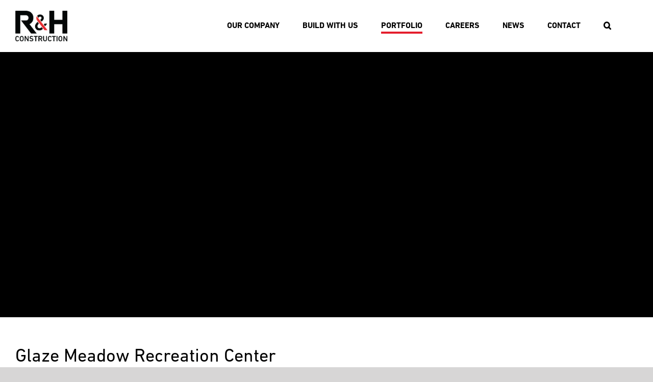

--- FILE ---
content_type: text/css
request_url: https://www.rhconst.com/wp-content/plugins/simple-form-overlays/style.css?ver=6.8.1
body_size: -175
content:
.form-overlay-main {
	display: block;
	position: fixed;
	top: 0;
	left: 0;
	right: 0;
	bottom: 0;
	z-index: 999999999;

	margin: 0;
	padding: 0;

	background-color: rgba(43,55,75,0.94);
	transition: .3s;
	transition: opacity .3s linear;
	opacity: 0;
	overflow: auto;
}

.form-overlay-main {
	color: #fff;
	text-align: center;
	padding-top: 50px;
}


--- FILE ---
content_type: text/javascript
request_url: https://www.rhconst.com/wp-content/plugins/simple-form-overlays/custom.js
body_size: -67
content:
document.addEventListener("DOMContentLoaded", function(event) { 
	var els = document.querySelectorAll( 'a[href^="#overlay-"]' );
	console.log(els);
	for( var i=els.length; i--; ) {
		console.log('overlay: ' + i);
		els[i].addEventListener( 'click', function(e){
			e.preventDefault(); 
			try {
			var formName = this.href.substring(this.href.indexOf("#")+1);
			var formElement = document.getElementById(formName);
			formElement.style.opacity = '0';
			formElement.style.height = '';
			formElement.style.width = '';
			formElement.style.opacity = '1';
			}catch(err) {
				console.log('Overlay Error: ' + err);
			}

			return false;
		});
	}
});